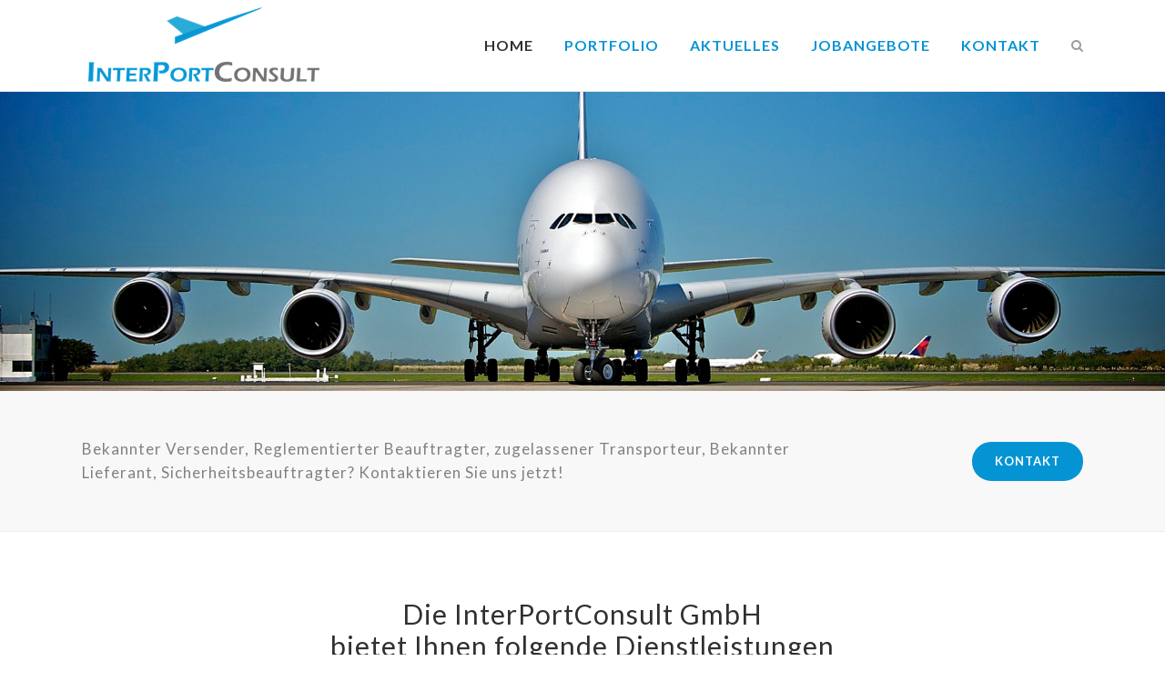

--- FILE ---
content_type: text/html; charset=UTF-8
request_url: http://www.interportconsult.de/
body_size: 14340
content:
	<!DOCTYPE html>
<html lang="de">
<head>
	<meta charset="UTF-8" />
	
	<title>InterPortConsult | Beratung und Schulung rund um Luftsicherheit.</title>

	
							<meta name="description" content="Die InterPortConsult GmbH ist ein Schulungs- und Beratungsunternehmen in den Bereichen Luftsicherheit, Luftfrachtsicherheit, Kommunikation und Erwachsenenpädagogik.">
			
							<meta name="keywords" content="InterPortConsult, InterPort Consult, Magdeburg, Berlin, Frankfurt, Beratung, Luftsicherheitsschulungen, Bekannter Versender, Reglementierter Beauftragter, Luftsicherheitskontrollkräfte, Flughafen, Bekannter Lieferant, Reglementierter Lieferant, AEO, Zugelassener Wirtschaftsbeteiligter, Luftsicherheitsbeauftragte, Sachkundeprüfung § 34a GewO, Schutz- und Sicherheitskraft, Waffensachkunde, Unternehmenszertifizierung, Schulungen, Luftfrachtsicherheit, 
">
						<meta name="viewport" content="width=device-width,initial-scale=1,user-scalable=no">
		
	<link rel="profile" href="http://gmpg.org/xfn/11" />
	<link rel="pingback" href="http://www.interportconsult.de/xmlrpc.php" />
	<link rel="shortcut icon" type="image/x-icon" href="http://ipc.mindpole.digital/wp-content/uploads/2014/08/Favicon-1.jpg">
	<link rel="apple-touch-icon" href="http://ipc.mindpole.digital/wp-content/uploads/2014/08/Favicon-1.jpg"/>
	<!--[if gte IE 9]>
		<style type="text/css">
			.gradient {
				 filter: none;
			}
		</style>
	<![endif]-->

	<link href='//fonts.googleapis.com/css?family=Raleway:100,200,300,400,600,700,800,400italic|Lato:100,200,300,400,600,700,800,400italic|Roboto:100,200,300,400,600,700,800,400italic&subset=latin,latin-ext' rel='stylesheet' type='text/css'>
<meta name='robots' content='max-image-preview:large' />
<link rel="alternate" type="application/rss+xml" title="InterPortConsult &raquo; Feed" href="http://www.interportconsult.de/feed/" />
<link rel="alternate" type="application/rss+xml" title="InterPortConsult &raquo; Kommentar-Feed" href="http://www.interportconsult.de/comments/feed/" />
<link rel="alternate" type="application/rss+xml" title="InterPortConsult &raquo; Home-Kommentar-Feed" href="http://www.interportconsult.de/home_neu/feed/" />
<script type="text/javascript">
window._wpemojiSettings = {"baseUrl":"https:\/\/s.w.org\/images\/core\/emoji\/14.0.0\/72x72\/","ext":".png","svgUrl":"https:\/\/s.w.org\/images\/core\/emoji\/14.0.0\/svg\/","svgExt":".svg","source":{"concatemoji":"http:\/\/www.interportconsult.de\/wp-includes\/js\/wp-emoji-release.min.js?ver=6.2.8"}};
/*! This file is auto-generated */
!function(e,a,t){var n,r,o,i=a.createElement("canvas"),p=i.getContext&&i.getContext("2d");function s(e,t){p.clearRect(0,0,i.width,i.height),p.fillText(e,0,0);e=i.toDataURL();return p.clearRect(0,0,i.width,i.height),p.fillText(t,0,0),e===i.toDataURL()}function c(e){var t=a.createElement("script");t.src=e,t.defer=t.type="text/javascript",a.getElementsByTagName("head")[0].appendChild(t)}for(o=Array("flag","emoji"),t.supports={everything:!0,everythingExceptFlag:!0},r=0;r<o.length;r++)t.supports[o[r]]=function(e){if(p&&p.fillText)switch(p.textBaseline="top",p.font="600 32px Arial",e){case"flag":return s("\ud83c\udff3\ufe0f\u200d\u26a7\ufe0f","\ud83c\udff3\ufe0f\u200b\u26a7\ufe0f")?!1:!s("\ud83c\uddfa\ud83c\uddf3","\ud83c\uddfa\u200b\ud83c\uddf3")&&!s("\ud83c\udff4\udb40\udc67\udb40\udc62\udb40\udc65\udb40\udc6e\udb40\udc67\udb40\udc7f","\ud83c\udff4\u200b\udb40\udc67\u200b\udb40\udc62\u200b\udb40\udc65\u200b\udb40\udc6e\u200b\udb40\udc67\u200b\udb40\udc7f");case"emoji":return!s("\ud83e\udef1\ud83c\udffb\u200d\ud83e\udef2\ud83c\udfff","\ud83e\udef1\ud83c\udffb\u200b\ud83e\udef2\ud83c\udfff")}return!1}(o[r]),t.supports.everything=t.supports.everything&&t.supports[o[r]],"flag"!==o[r]&&(t.supports.everythingExceptFlag=t.supports.everythingExceptFlag&&t.supports[o[r]]);t.supports.everythingExceptFlag=t.supports.everythingExceptFlag&&!t.supports.flag,t.DOMReady=!1,t.readyCallback=function(){t.DOMReady=!0},t.supports.everything||(n=function(){t.readyCallback()},a.addEventListener?(a.addEventListener("DOMContentLoaded",n,!1),e.addEventListener("load",n,!1)):(e.attachEvent("onload",n),a.attachEvent("onreadystatechange",function(){"complete"===a.readyState&&t.readyCallback()})),(e=t.source||{}).concatemoji?c(e.concatemoji):e.wpemoji&&e.twemoji&&(c(e.twemoji),c(e.wpemoji)))}(window,document,window._wpemojiSettings);
</script>
<style type="text/css">
img.wp-smiley,
img.emoji {
	display: inline !important;
	border: none !important;
	box-shadow: none !important;
	height: 1em !important;
	width: 1em !important;
	margin: 0 0.07em !important;
	vertical-align: -0.1em !important;
	background: none !important;
	padding: 0 !important;
}
</style>
	<link rel='stylesheet' id='wp-block-library-css' href='http://www.interportconsult.de/wp-includes/css/dist/block-library/style.min.css?ver=6.2.8' type='text/css' media='all' />
<link rel='stylesheet' id='classic-theme-styles-css' href='http://www.interportconsult.de/wp-includes/css/classic-themes.min.css?ver=6.2.8' type='text/css' media='all' />
<style id='global-styles-inline-css' type='text/css'>
body{--wp--preset--color--black: #000000;--wp--preset--color--cyan-bluish-gray: #abb8c3;--wp--preset--color--white: #ffffff;--wp--preset--color--pale-pink: #f78da7;--wp--preset--color--vivid-red: #cf2e2e;--wp--preset--color--luminous-vivid-orange: #ff6900;--wp--preset--color--luminous-vivid-amber: #fcb900;--wp--preset--color--light-green-cyan: #7bdcb5;--wp--preset--color--vivid-green-cyan: #00d084;--wp--preset--color--pale-cyan-blue: #8ed1fc;--wp--preset--color--vivid-cyan-blue: #0693e3;--wp--preset--color--vivid-purple: #9b51e0;--wp--preset--gradient--vivid-cyan-blue-to-vivid-purple: linear-gradient(135deg,rgba(6,147,227,1) 0%,rgb(155,81,224) 100%);--wp--preset--gradient--light-green-cyan-to-vivid-green-cyan: linear-gradient(135deg,rgb(122,220,180) 0%,rgb(0,208,130) 100%);--wp--preset--gradient--luminous-vivid-amber-to-luminous-vivid-orange: linear-gradient(135deg,rgba(252,185,0,1) 0%,rgba(255,105,0,1) 100%);--wp--preset--gradient--luminous-vivid-orange-to-vivid-red: linear-gradient(135deg,rgba(255,105,0,1) 0%,rgb(207,46,46) 100%);--wp--preset--gradient--very-light-gray-to-cyan-bluish-gray: linear-gradient(135deg,rgb(238,238,238) 0%,rgb(169,184,195) 100%);--wp--preset--gradient--cool-to-warm-spectrum: linear-gradient(135deg,rgb(74,234,220) 0%,rgb(151,120,209) 20%,rgb(207,42,186) 40%,rgb(238,44,130) 60%,rgb(251,105,98) 80%,rgb(254,248,76) 100%);--wp--preset--gradient--blush-light-purple: linear-gradient(135deg,rgb(255,206,236) 0%,rgb(152,150,240) 100%);--wp--preset--gradient--blush-bordeaux: linear-gradient(135deg,rgb(254,205,165) 0%,rgb(254,45,45) 50%,rgb(107,0,62) 100%);--wp--preset--gradient--luminous-dusk: linear-gradient(135deg,rgb(255,203,112) 0%,rgb(199,81,192) 50%,rgb(65,88,208) 100%);--wp--preset--gradient--pale-ocean: linear-gradient(135deg,rgb(255,245,203) 0%,rgb(182,227,212) 50%,rgb(51,167,181) 100%);--wp--preset--gradient--electric-grass: linear-gradient(135deg,rgb(202,248,128) 0%,rgb(113,206,126) 100%);--wp--preset--gradient--midnight: linear-gradient(135deg,rgb(2,3,129) 0%,rgb(40,116,252) 100%);--wp--preset--duotone--dark-grayscale: url('#wp-duotone-dark-grayscale');--wp--preset--duotone--grayscale: url('#wp-duotone-grayscale');--wp--preset--duotone--purple-yellow: url('#wp-duotone-purple-yellow');--wp--preset--duotone--blue-red: url('#wp-duotone-blue-red');--wp--preset--duotone--midnight: url('#wp-duotone-midnight');--wp--preset--duotone--magenta-yellow: url('#wp-duotone-magenta-yellow');--wp--preset--duotone--purple-green: url('#wp-duotone-purple-green');--wp--preset--duotone--blue-orange: url('#wp-duotone-blue-orange');--wp--preset--font-size--small: 13px;--wp--preset--font-size--medium: 20px;--wp--preset--font-size--large: 36px;--wp--preset--font-size--x-large: 42px;--wp--preset--spacing--20: 0.44rem;--wp--preset--spacing--30: 0.67rem;--wp--preset--spacing--40: 1rem;--wp--preset--spacing--50: 1.5rem;--wp--preset--spacing--60: 2.25rem;--wp--preset--spacing--70: 3.38rem;--wp--preset--spacing--80: 5.06rem;--wp--preset--shadow--natural: 6px 6px 9px rgba(0, 0, 0, 0.2);--wp--preset--shadow--deep: 12px 12px 50px rgba(0, 0, 0, 0.4);--wp--preset--shadow--sharp: 6px 6px 0px rgba(0, 0, 0, 0.2);--wp--preset--shadow--outlined: 6px 6px 0px -3px rgba(255, 255, 255, 1), 6px 6px rgba(0, 0, 0, 1);--wp--preset--shadow--crisp: 6px 6px 0px rgba(0, 0, 0, 1);}:where(.is-layout-flex){gap: 0.5em;}body .is-layout-flow > .alignleft{float: left;margin-inline-start: 0;margin-inline-end: 2em;}body .is-layout-flow > .alignright{float: right;margin-inline-start: 2em;margin-inline-end: 0;}body .is-layout-flow > .aligncenter{margin-left: auto !important;margin-right: auto !important;}body .is-layout-constrained > .alignleft{float: left;margin-inline-start: 0;margin-inline-end: 2em;}body .is-layout-constrained > .alignright{float: right;margin-inline-start: 2em;margin-inline-end: 0;}body .is-layout-constrained > .aligncenter{margin-left: auto !important;margin-right: auto !important;}body .is-layout-constrained > :where(:not(.alignleft):not(.alignright):not(.alignfull)){max-width: var(--wp--style--global--content-size);margin-left: auto !important;margin-right: auto !important;}body .is-layout-constrained > .alignwide{max-width: var(--wp--style--global--wide-size);}body .is-layout-flex{display: flex;}body .is-layout-flex{flex-wrap: wrap;align-items: center;}body .is-layout-flex > *{margin: 0;}:where(.wp-block-columns.is-layout-flex){gap: 2em;}.has-black-color{color: var(--wp--preset--color--black) !important;}.has-cyan-bluish-gray-color{color: var(--wp--preset--color--cyan-bluish-gray) !important;}.has-white-color{color: var(--wp--preset--color--white) !important;}.has-pale-pink-color{color: var(--wp--preset--color--pale-pink) !important;}.has-vivid-red-color{color: var(--wp--preset--color--vivid-red) !important;}.has-luminous-vivid-orange-color{color: var(--wp--preset--color--luminous-vivid-orange) !important;}.has-luminous-vivid-amber-color{color: var(--wp--preset--color--luminous-vivid-amber) !important;}.has-light-green-cyan-color{color: var(--wp--preset--color--light-green-cyan) !important;}.has-vivid-green-cyan-color{color: var(--wp--preset--color--vivid-green-cyan) !important;}.has-pale-cyan-blue-color{color: var(--wp--preset--color--pale-cyan-blue) !important;}.has-vivid-cyan-blue-color{color: var(--wp--preset--color--vivid-cyan-blue) !important;}.has-vivid-purple-color{color: var(--wp--preset--color--vivid-purple) !important;}.has-black-background-color{background-color: var(--wp--preset--color--black) !important;}.has-cyan-bluish-gray-background-color{background-color: var(--wp--preset--color--cyan-bluish-gray) !important;}.has-white-background-color{background-color: var(--wp--preset--color--white) !important;}.has-pale-pink-background-color{background-color: var(--wp--preset--color--pale-pink) !important;}.has-vivid-red-background-color{background-color: var(--wp--preset--color--vivid-red) !important;}.has-luminous-vivid-orange-background-color{background-color: var(--wp--preset--color--luminous-vivid-orange) !important;}.has-luminous-vivid-amber-background-color{background-color: var(--wp--preset--color--luminous-vivid-amber) !important;}.has-light-green-cyan-background-color{background-color: var(--wp--preset--color--light-green-cyan) !important;}.has-vivid-green-cyan-background-color{background-color: var(--wp--preset--color--vivid-green-cyan) !important;}.has-pale-cyan-blue-background-color{background-color: var(--wp--preset--color--pale-cyan-blue) !important;}.has-vivid-cyan-blue-background-color{background-color: var(--wp--preset--color--vivid-cyan-blue) !important;}.has-vivid-purple-background-color{background-color: var(--wp--preset--color--vivid-purple) !important;}.has-black-border-color{border-color: var(--wp--preset--color--black) !important;}.has-cyan-bluish-gray-border-color{border-color: var(--wp--preset--color--cyan-bluish-gray) !important;}.has-white-border-color{border-color: var(--wp--preset--color--white) !important;}.has-pale-pink-border-color{border-color: var(--wp--preset--color--pale-pink) !important;}.has-vivid-red-border-color{border-color: var(--wp--preset--color--vivid-red) !important;}.has-luminous-vivid-orange-border-color{border-color: var(--wp--preset--color--luminous-vivid-orange) !important;}.has-luminous-vivid-amber-border-color{border-color: var(--wp--preset--color--luminous-vivid-amber) !important;}.has-light-green-cyan-border-color{border-color: var(--wp--preset--color--light-green-cyan) !important;}.has-vivid-green-cyan-border-color{border-color: var(--wp--preset--color--vivid-green-cyan) !important;}.has-pale-cyan-blue-border-color{border-color: var(--wp--preset--color--pale-cyan-blue) !important;}.has-vivid-cyan-blue-border-color{border-color: var(--wp--preset--color--vivid-cyan-blue) !important;}.has-vivid-purple-border-color{border-color: var(--wp--preset--color--vivid-purple) !important;}.has-vivid-cyan-blue-to-vivid-purple-gradient-background{background: var(--wp--preset--gradient--vivid-cyan-blue-to-vivid-purple) !important;}.has-light-green-cyan-to-vivid-green-cyan-gradient-background{background: var(--wp--preset--gradient--light-green-cyan-to-vivid-green-cyan) !important;}.has-luminous-vivid-amber-to-luminous-vivid-orange-gradient-background{background: var(--wp--preset--gradient--luminous-vivid-amber-to-luminous-vivid-orange) !important;}.has-luminous-vivid-orange-to-vivid-red-gradient-background{background: var(--wp--preset--gradient--luminous-vivid-orange-to-vivid-red) !important;}.has-very-light-gray-to-cyan-bluish-gray-gradient-background{background: var(--wp--preset--gradient--very-light-gray-to-cyan-bluish-gray) !important;}.has-cool-to-warm-spectrum-gradient-background{background: var(--wp--preset--gradient--cool-to-warm-spectrum) !important;}.has-blush-light-purple-gradient-background{background: var(--wp--preset--gradient--blush-light-purple) !important;}.has-blush-bordeaux-gradient-background{background: var(--wp--preset--gradient--blush-bordeaux) !important;}.has-luminous-dusk-gradient-background{background: var(--wp--preset--gradient--luminous-dusk) !important;}.has-pale-ocean-gradient-background{background: var(--wp--preset--gradient--pale-ocean) !important;}.has-electric-grass-gradient-background{background: var(--wp--preset--gradient--electric-grass) !important;}.has-midnight-gradient-background{background: var(--wp--preset--gradient--midnight) !important;}.has-small-font-size{font-size: var(--wp--preset--font-size--small) !important;}.has-medium-font-size{font-size: var(--wp--preset--font-size--medium) !important;}.has-large-font-size{font-size: var(--wp--preset--font-size--large) !important;}.has-x-large-font-size{font-size: var(--wp--preset--font-size--x-large) !important;}
.wp-block-navigation a:where(:not(.wp-element-button)){color: inherit;}
:where(.wp-block-columns.is-layout-flex){gap: 2em;}
.wp-block-pullquote{font-size: 1.5em;line-height: 1.6;}
</style>
<link rel='stylesheet' id='contact-form-7-css' href='http://www.interportconsult.de/wp-content/plugins/contact-form-7/includes/css/styles.css?ver=5.7.7' type='text/css' media='all' />
<link rel='stylesheet' id='default_style-css' href='http://www.interportconsult.de/wp-content/themes/bridge/style.css?ver=6.2.8' type='text/css' media='all' />
<link rel='stylesheet' id='qode-font-awesome-css' href='http://www.interportconsult.de/wp-content/themes/bridge/css/font-awesome/css/font-awesome.min.css?ver=6.2.8' type='text/css' media='all' />
<link rel='stylesheet' id='stylesheet-css' href='http://www.interportconsult.de/wp-content/themes/bridge/css/stylesheet.min.css?ver=6.2.8' type='text/css' media='all' />
<link rel='stylesheet' id='mac_stylesheet-css' href='http://www.interportconsult.de/wp-content/themes/bridge/css/mac_stylesheet.css?ver=6.2.8' type='text/css' media='all' />
<link rel='stylesheet' id='webkit-css' href='http://www.interportconsult.de/wp-content/themes/bridge/css/webkit_stylesheet.css?ver=6.2.8' type='text/css' media='all' />
<link rel='stylesheet' id='style_dynamic-css' href='http://www.interportconsult.de/wp-content/themes/bridge/css/style_dynamic.css?ver=1672396056' type='text/css' media='all' />
<link rel='stylesheet' id='responsive-css' href='http://www.interportconsult.de/wp-content/themes/bridge/css/responsive.min.css?ver=6.2.8' type='text/css' media='all' />
<link rel='stylesheet' id='style_dynamic_responsive-css' href='http://www.interportconsult.de/wp-content/themes/bridge/css/style_dynamic_responsive.css?ver=1672396056' type='text/css' media='all' />
<link rel='stylesheet' id='js_composer_front-css' href='http://www.interportconsult.de/wp-content/plugins/js_composer/assets/css/js_composer.css?ver=4.3.4' type='text/css' media='all' />
<link rel='stylesheet' id='custom_css-css' href='http://www.interportconsult.de/wp-content/themes/bridge/css/custom_css.css?ver=1672396056' type='text/css' media='all' />
<link rel='stylesheet' id='js_composer_custom_css-css' href='http://www.interportconsult.de/wp-content/uploads/js_composer/custom.css?ver=4.3.4' type='text/css' media='screen' />
<link rel="stylesheet" type="text/css" href="//www.interportconsult.de/wp-content/plugins/smart-slider-3/Public/SmartSlider3/Application/Frontend/Assets/dist/smartslider.min.css?ver=84052299" media="all">
<style data-related="n2-ss-2">div#n2-ss-2 .n2-ss-slider-1{display:grid;position:relative;}div#n2-ss-2 .n2-ss-slider-2{display:grid;position:relative;overflow:hidden;padding:0px 0px 0px 0px;border:0px solid RGBA(62,62,62,1);border-radius:0px;background-clip:padding-box;background-repeat:repeat;background-position:50% 50%;background-size:cover;background-attachment:scroll;z-index:1;}div#n2-ss-2:not(.n2-ss-loaded) .n2-ss-slider-2{background-image:none !important;}div#n2-ss-2 .n2-ss-slider-3{display:grid;grid-template-areas:'cover';position:relative;overflow:hidden;z-index:10;}div#n2-ss-2 .n2-ss-slider-3 > *{grid-area:cover;}div#n2-ss-2 .n2-ss-slide-backgrounds,div#n2-ss-2 .n2-ss-slider-3 > .n2-ss-divider{position:relative;}div#n2-ss-2 .n2-ss-slide-backgrounds{z-index:10;}div#n2-ss-2 .n2-ss-slide-backgrounds > *{overflow:hidden;}div#n2-ss-2 .n2-ss-slide-background{transform:translateX(-100000px);}div#n2-ss-2 .n2-ss-slider-4{place-self:center;position:relative;width:100%;height:100%;z-index:20;display:grid;grid-template-areas:'slide';}div#n2-ss-2 .n2-ss-slider-4 > *{grid-area:slide;}div#n2-ss-2.n2-ss-full-page--constrain-ratio .n2-ss-slider-4{height:auto;}div#n2-ss-2 .n2-ss-slide{display:grid;place-items:center;grid-auto-columns:100%;position:relative;z-index:20;-webkit-backface-visibility:hidden;transform:translateX(-100000px);}div#n2-ss-2 .n2-ss-slide{perspective:1500px;}div#n2-ss-2 .n2-ss-slide-active{z-index:21;}.n2-ss-background-animation{position:absolute;top:0;left:0;width:100%;height:100%;z-index:3;}div#n2-ss-2 .n2-ss-slide-limiter{max-width:1900px;}div#n2-ss-2 .n-uc-ropv3QJ4kdDz{padding:10px 10px 10px 10px}@media (min-width: 1200px){div#n2-ss-2 [data-hide-desktopportrait="1"]{display: none !important;}}@media (orientation: landscape) and (max-width: 1199px) and (min-width: 901px),(orientation: portrait) and (max-width: 1199px) and (min-width: 701px){div#n2-ss-2 [data-hide-tabletportrait="1"]{display: none !important;}}@media (orientation: landscape) and (max-width: 900px),(orientation: portrait) and (max-width: 700px){div#n2-ss-2 [data-hide-mobileportrait="1"]{display: none !important;}}</style>
<script type='text/javascript' src='http://www.interportconsult.de/wp-includes/js/jquery/jquery.min.js?ver=3.6.4' id='jquery-core-js'></script>
<script type='text/javascript' src='http://www.interportconsult.de/wp-includes/js/jquery/jquery-migrate.min.js?ver=3.4.0' id='jquery-migrate-js'></script>
<link rel="https://api.w.org/" href="http://www.interportconsult.de/wp-json/" /><link rel="alternate" type="application/json" href="http://www.interportconsult.de/wp-json/wp/v2/pages/16977" /><link rel="EditURI" type="application/rsd+xml" title="RSD" href="http://www.interportconsult.de/xmlrpc.php?rsd" />
<link rel="wlwmanifest" type="application/wlwmanifest+xml" href="http://www.interportconsult.de/wp-includes/wlwmanifest.xml" />
<meta name="generator" content="WordPress 6.2.8" />
<link rel="canonical" href="http://www.interportconsult.de/" />
<link rel='shortlink' href='http://www.interportconsult.de/' />
<link rel="alternate" type="application/json+oembed" href="http://www.interportconsult.de/wp-json/oembed/1.0/embed?url=http%3A%2F%2Fwww.interportconsult.de%2F" />
<link rel="alternate" type="text/xml+oembed" href="http://www.interportconsult.de/wp-json/oembed/1.0/embed?url=http%3A%2F%2Fwww.interportconsult.de%2F&#038;format=xml" />

<script type='text/javascript' src='http://www.interportconsult.de/wp-content/plugins/wp-spamshield/js/jscripts.php'></script> 
<meta name="generator" content="Powered by Visual Composer - drag and drop page builder for WordPress."/>
<!--[if IE 8]><link rel="stylesheet" type="text/css" href="http://www.interportconsult.de/wp-content/plugins/js_composer/assets/css/vc-ie8.css" media="screen"><![endif]--><style type="text/css" data-type="vc_shortcodes-custom-css">.vc_custom_1428690886840{background-color: rgba(255,255,255,0.01) !important;*background-color: rgb(255,255,255) !important;}</style>	
<script>(function(){this._N2=this._N2||{_r:[],_d:[],r:function(){this._r.push(arguments)},d:function(){this._d.push(arguments)}}}).call(window);!function(a){a.indexOf("Safari")>0&&-1===a.indexOf("Chrome")&&document.documentElement.style.setProperty("--ss-safari-fix-225962","1px")}(navigator.userAgent);</script><script src="//www.interportconsult.de/wp-content/plugins/smart-slider-3/Public/SmartSlider3/Application/Frontend/Assets/dist/n2.min.js?ver=84052299" defer async></script>
<script src="//www.interportconsult.de/wp-content/plugins/smart-slider-3/Public/SmartSlider3/Application/Frontend/Assets/dist/smartslider-frontend.min.js?ver=84052299" defer async></script>
<script src="//www.interportconsult.de/wp-content/plugins/smart-slider-3/Public/SmartSlider3/Slider/SliderType/Simple/Assets/dist/ss-simple.min.js?ver=84052299" defer async></script>
<script>_N2.r('documentReady',function(){_N2.r(["documentReady","smartslider-frontend","ss-simple"],function(){new _N2.SmartSliderSimple('n2-ss-2',{"admin":false,"background.video.mobile":1,"loadingTime":2000,"alias":{"id":0,"smoothScroll":0,"slideSwitch":0,"scroll":1},"align":"normal","isDelayed":0,"responsive":{"mediaQueries":{"all":false,"desktopportrait":["(min-width: 1200px)"],"tabletportrait":["(orientation: landscape) and (max-width: 1199px) and (min-width: 901px)","(orientation: portrait) and (max-width: 1199px) and (min-width: 701px)"],"mobileportrait":["(orientation: landscape) and (max-width: 900px)","(orientation: portrait) and (max-width: 700px)"]},"base":{"slideOuterWidth":1900,"slideOuterHeight":600,"sliderWidth":1900,"sliderHeight":600,"slideWidth":1900,"slideHeight":600},"hideOn":{"desktopLandscape":false,"desktopPortrait":false,"tabletLandscape":false,"tabletPortrait":false,"mobileLandscape":false,"mobilePortrait":false},"onResizeEnabled":true,"type":"fullwidth","sliderHeightBasedOn":"real","focusUser":1,"focusEdge":"auto","breakpoints":[{"device":"tabletPortrait","type":"max-screen-width","portraitWidth":1199,"landscapeWidth":1199},{"device":"mobilePortrait","type":"max-screen-width","portraitWidth":700,"landscapeWidth":900}],"enabledDevices":{"desktopLandscape":0,"desktopPortrait":1,"tabletLandscape":0,"tabletPortrait":1,"mobileLandscape":0,"mobilePortrait":1},"sizes":{"desktopPortrait":{"width":1900,"height":600,"max":3000,"min":1200},"tabletPortrait":{"width":701,"height":221,"customHeight":false,"max":1199,"min":701},"mobilePortrait":{"width":320,"height":101,"customHeight":false,"max":900,"min":320}},"overflowHiddenPage":0,"focus":{"offsetTop":"#wpadminbar","offsetBottom":""}},"controls":{"mousewheel":0,"touch":0,"keyboard":1,"blockCarouselInteraction":1},"playWhenVisible":1,"playWhenVisibleAt":0.5,"lazyLoad":0,"lazyLoadNeighbor":0,"blockrightclick":0,"maintainSession":0,"autoplay":{"enabled":0,"start":1,"duration":8000,"autoplayLoop":1,"allowReStart":0,"pause":{"click":1,"mouse":"0","mediaStarted":1},"resume":{"click":0,"mouse":"0","mediaEnded":1,"slidechanged":0},"interval":1,"intervalModifier":"loop","intervalSlide":"current"},"perspective":1500,"layerMode":{"playOnce":0,"playFirstLayer":1,"mode":"skippable","inAnimation":"mainInEnd"},"bgAnimations":0,"mainanimation":{"type":"horizontal","duration":800,"delay":0,"ease":"easeOutQuad","shiftedBackgroundAnimation":0},"carousel":1,"initCallbacks":function(){}})})});</script></head>

<body class="home page-template page-template-full_width page-template-full_width-php page page-id-16977 ajax_fade page_not_loaded  qode-title-hidden qode-theme-ver-6.6 wpb-js-composer js-comp-ver-4.3.4 vc_responsive">

				<div class="ajax_loader"><div class="ajax_loader_1"><div class="pulse"></div></div></div>
					<div class="wrapper">
	<div class="wrapper_inner">
	<!-- Google Analytics start -->
			<script>
			var _gaq = _gaq || [];
			_gaq.push(['_setAccount', 'UA-37639654-15']);
			_gaq.push(['_trackPageview']);

			(function() {
				var ga = document.createElement('script'); ga.type = 'text/javascript'; ga.async = true;
				ga.src = ('https:' == document.location.protocol ? 'https://ssl' : 'http://www') + '.google-analytics.com/ga.js';
				var s = document.getElementsByTagName('script')[0]; s.parentNode.insertBefore(ga, s);
			})();
		</script>
		<!-- Google Analytics end -->

	
<header class=" scroll_header_top_area  fixed scrolled_not_transparent with_border page_header">
    <div class="header_inner clearfix">

		<form role="search" id="searchform" action="http://www.interportconsult.de/" class="qode_search_form" method="get">
		            <div class="container">
            <div class="container_inner clearfix">
        
		<i class="fa fa-search"></i>
		<input type="text" placeholder="Search" name="s" class="qode_search_field" autocomplete="off" />
		<input type="submit" value="Search" />

		<div class="qode_search_close">
            <a href="#">
                <i class="fa fa-times"></i>
            </a>
        </div>
		                </div>
            </div>
        	</form>

		<div class="header_top_bottom_holder">
		<div class="header_bottom clearfix" style='' >
		    				<div class="container">
					<div class="container_inner clearfix">
			                					<div class="header_inner_left">
                        													<div class="mobile_menu_button"><span><i class="fa fa-bars"></i></span></div>
												<div class="logo_wrapper">
                            							<div class="q_logo">
								<a href="http://www.interportconsult.de/">
									<img class="normal" src="http://www.interportconsult.de/wp-content/uploads/2014/08/InterPortConsult-267x90.png" alt="Logo"/>
									<img class="light" src="http://www.interportconsult.de/wp-content/uploads/2014/08/InterPortConsult-267x90.png" alt="Logo"/>
									<img class="dark" src="http://www.interportconsult.de/wp-content/uploads/2014/08/InterPortConsult-267x90.png" alt="Logo"/>
									<img class="sticky" src="http://www.interportconsult.de/wp-content/uploads/2014/08/InterPortConsult-267x90.png" alt="Logo"/>
									<img class="mobile" src="http://www.interportconsult.de/wp-content/uploads/2014/08/InterPortConsult-267x90.png" alt="Logo"/>
																	</a>
							</div>
                            						</div>
                                                					</div>
                    					                                                							<div class="header_inner_right">
                                <div class="side_menu_button_wrapper right">
																		                                    <div class="side_menu_button">
                                                                                    <a class="search_button" href="javascript:void(0)">
                                                <i class="fa fa-search"></i>
                                            </a>
                                                                                                                                                            </div>
                                </div>
							</div>
												<nav class="main_menu drop_down right">
						<ul id="menu-top_menu" class=""><li id="nav-menu-item-16998" class="menu-item menu-item-type-post_type menu-item-object-page menu-item-home current-menu-item page_item page-item-16977 current_page_item  narrow"><a href="http://www.interportconsult.de/" class=" current "><i class="menu_icon fa blank"></i><span>Home</span><span class="plus"></span></a></li>
<li id="nav-menu-item-16633" class="menu-item menu-item-type-post_type menu-item-object-page  narrow"><a href="http://www.interportconsult.de/portfolio/" class=""><i class="menu_icon fa blank"></i><span>Portfolio</span><span class="plus"></span></a></li>
<li id="nav-menu-item-16890" class="menu-item menu-item-type-post_type menu-item-object-page  narrow"><a href="http://www.interportconsult.de/aktuelles/" class=""><i class="menu_icon fa blank"></i><span>Aktuelles</span><span class="plus"></span></a></li>
<li id="nav-menu-item-16952" class="menu-item menu-item-type-post_type menu-item-object-page  narrow"><a href="http://www.interportconsult.de/jobangebote/" class=""><i class="menu_icon fa blank"></i><span>Jobangebote</span><span class="plus"></span></a></li>
<li id="nav-menu-item-16632" class="menu-item menu-item-type-post_type menu-item-object-page menu-item-has-children  has_sub narrow"><a href="http://www.interportconsult.de/kontakt/" class=""><i class="menu_icon fa blank"></i><span>Kontakt</span><span class="plus"></span></a>
<div class="second"><div class="inner"><ul>
	<li id="nav-menu-item-16867" class="menu-item menu-item-type-post_type menu-item-object-page "><a href="http://www.interportconsult.de/impressum/" class=""><i class="menu_icon fa blank"></i><span>Impressum</span><span class="plus"></span></a></li>
</ul></div></div>
</li>
</ul>						</nav>
						                        										<nav class="mobile_menu">
                        <ul id="menu-top_menu-1" class=""><li id="mobile-menu-item-16998" class="menu-item menu-item-type-post_type menu-item-object-page menu-item-home current-menu-item page_item page-item-16977 current_page_item "><a href="http://www.interportconsult.de/" class=" current "><span>Home</span></a><span class="mobile_arrow"><i class="fa fa-angle-right"></i><i class="fa fa-angle-down"></i></span></li>
<li id="mobile-menu-item-16633" class="menu-item menu-item-type-post_type menu-item-object-page "><a href="http://www.interportconsult.de/portfolio/" class=""><span>Portfolio</span></a><span class="mobile_arrow"><i class="fa fa-angle-right"></i><i class="fa fa-angle-down"></i></span></li>
<li id="mobile-menu-item-16890" class="menu-item menu-item-type-post_type menu-item-object-page "><a href="http://www.interportconsult.de/aktuelles/" class=""><span>Aktuelles</span></a><span class="mobile_arrow"><i class="fa fa-angle-right"></i><i class="fa fa-angle-down"></i></span></li>
<li id="mobile-menu-item-16952" class="menu-item menu-item-type-post_type menu-item-object-page "><a href="http://www.interportconsult.de/jobangebote/" class=""><span>Jobangebote</span></a><span class="mobile_arrow"><i class="fa fa-angle-right"></i><i class="fa fa-angle-down"></i></span></li>
<li id="mobile-menu-item-16632" class="menu-item menu-item-type-post_type menu-item-object-page menu-item-has-children  has_sub"><a href="http://www.interportconsult.de/kontakt/" class=""><span>Kontakt</span></a><span class="mobile_arrow"><i class="fa fa-angle-right"></i><i class="fa fa-angle-down"></i></span>
<ul class="sub_menu">
	<li id="mobile-menu-item-16867" class="menu-item menu-item-type-post_type menu-item-object-page "><a href="http://www.interportconsult.de/impressum/" class=""><span>Impressum</span></a><span class="mobile_arrow"><i class="fa fa-angle-right"></i><i class="fa fa-angle-down"></i></span></li>
</ul>
</li>
</ul>					</nav>
								</div>
				</div>
				</div>
	</div>
	</div>

</header>

    		<a id='back_to_top' href='#'>
			<span class="fa-stack">
				<i class="fa fa-arrow-up" style=""></i>
			</span>
		</a>
	    
    
    
<div class="content  has_slider">
							<div class="meta">

					
		<div class="seo_title">InterPortConsult | Beratung und Schulung rund um Luftsicherheit.</div>

					<div class="seo_description">Die InterPortConsult GmbH ist ein Schulungs- und Beratungsunternehmen in den Bereichen Luftsicherheit, Luftfrachtsicherheit, Kommunikation und Erwachsenenpädagogik.</div>
							<div class="seo_keywords">InterPortConsult, InterPort Consult, Magdeburg, Berlin, Frankfurt, Beratung, Luftsicherheitsschulungen, Bekannter Versender, Reglementierter Beauftragter, Luftsicherheitskontrollkräfte, Flughafen, Bekannter Lieferant, Reglementierter Lieferant, AEO, Zugelassener Wirtschaftsbeteiligter, Luftsicherheitsbeauftragte, Sachkundeprüfung § 34a GewO, Schutz- und Sicherheitskraft, Waffensachkunde, Unternehmenszertifizierung, Schulungen, Luftfrachtsicherheit, 
</div>
		
					<span id="qode_page_id">16977</span>
					<div class="body_classes">home,page-template,page-template-full_width,page-template-full_width-php,page,page-id-16977,ajax_fade,page_not_loaded,,qode-title-hidden,qode-theme-ver-6.6,wpb-js-composer js-comp-ver-4.3.4,vc_responsive</div>
				</div>
						<div class="content_inner  ">
							<style type="text/css" data-type="vc_shortcodes-custom-css-16977">.vc_custom_1428690886840{background-color: rgba(255,255,255,0.01) !important;*background-color: rgb(255,255,255) !important;}</style>													<div class="q_slider"><div class="q_slider_inner">
			[layerslider id="1"]			</div></div>
			<div class="full_width">
	<div class="full_width_inner">
										<div><div class="n2_clear"><ss3-force-full-width data-overflow-x="body" data-horizontal-selector="body"><div class="n2-section-smartslider fitvidsignore  n2_clear" data-ssid="2"><div id="n2-ss-2-align" class="n2-ss-align"><div class="n2-padding"><div id="n2-ss-2" data-creator="Smart Slider 3" data-responsive="fullwidth" class="n2-ss-slider n2-ow n2-has-hover n2notransition  ">
        <div class="n2-ss-slider-1 n2_ss__touch_element n2-ow">
            <div class="n2-ss-slider-2 n2-ow">
                                                <div class="n2-ss-slider-3 n2-ow">

                    <div class="n2-ss-slide-backgrounds n2-ow-all"><div class="n2-ss-slide-background" data-public-id="1" data-mode="fill"><div class="n2-ss-slide-background-image" data-blur="0" data-opacity="100" data-x="50" data-y="50" data-alt="" data-title=""><picture class="skip-lazy" data-skip-lazy="1"><img src="//www.interportconsult.de/wp-content/uploads/2014/06/A380-1900x600.jpg" alt="" title="" loading="lazy" class="skip-lazy" data-skip-lazy="1"></picture></div><div data-color="RGBA(255,255,255,0.5)" style="background-color: RGBA(255,255,255,0.5);" class="n2-ss-slide-background-color"></div></div></div>                    <div class="n2-ss-slider-4 n2-ow">
                        <svg xmlns="http://www.w3.org/2000/svg" viewBox="0 0 1900 600" data-related-device="desktopPortrait" class="n2-ow n2-ss-preserve-size n2-ss-preserve-size--slider n2-ss-slide-limiter"></svg><div data-first="1" data-slide-duration="0" data-id="3" data-slide-public-id="1" data-title="A380 1900x600" class="n2-ss-slide n2-ow  n2-ss-slide-3"><div role="note" class="n2-ss-slide--focus" tabindex="-1">A380 1900x600</div><div class="n2-ss-layers-container n2-ss-slide-limiter n2-ow"><div class="n2-ss-layer n2-ow n-uc-ropv3QJ4kdDz" data-sstype="slide" data-pm="default"></div></div></div>                    </div>

                                    </div>
            </div>
        </div>
        </div><ss3-loader></ss3-loader></div></div><div class="n2_clear"></div></div></ss3-force-full-width></div></div>
<div    class="vc_row wpb_row section vc_row-fluid" style='background-color:#ffffff; border-bottom: 1px solid #eeeeee; text-align:left;'><div class=" full_section_inner clearfix">
	<div class="vc_col-sm-12 wpb_column vc_column_container">
		<div class="wpb_wrapper">
			<div class="call_to_action normal" style="background-color: #f8f8f8;"><div class="container_inner"><div class="two_columns_75_25 clearfix"><div class="text_wrapper column1"><div class="call_to_action_text" style="font-size:17px;"><span style="color: #818181;">Bekannter Versender, Reglementierter Beauftragter, zugelassener Transporteur, Bekannter Lieferant, Sicherheitsbeauftragter? Kontaktieren Sie uns jetzt!</span></div></div><div class="button_wrapper column2"><a href="http://www.interportconsult.de/kontakt/" class="qbutton white medium" target="" style="color: #ffffff;border-color: #0494d3;background-color: #0494d3;"data-hover-background-color=#303030 data-hover-border-color=#303030 >KONTAKT</a></div></div></div></div>
		</div> 
	</div> 
</div></div><div  data-q_id="#portfolio"  data-q_title="Portfolio List"  data-q_icon="fa-list" class="vc_row wpb_row section vc_row-fluid grid_section" style='background-color:#ffffff; border-bottom: 1px solid #ffffff; padding-top:73px; padding-bottom:0px; text-align:left;'><div class=" section_inner clearfix"><div class='section_inner_margin clearfix'>
	<div class="vc_col-sm-12 wpb_column vc_column_container">
		<div class="wpb_wrapper">
			
	<div class="wpb_text_column wpb_content_element ">
		<div class="wpb_wrapper">
			<h2 style="text-align: center;">Die InterPortConsult GmbH</h2>
<h2 style="text-align: center;">bietet Ihnen folgende Dienstleistungen</h2>

		</div> 
	</div> <div class="separator  small center  " style="margin-top: 20px;margin-bottom: 20px;background-color: #818181;"></div>
<div class="separator  transparent center  " style="margin-top: 45px;margin-bottom: 18px;"></div>

		</div> 
	</div> 
</div></div></div><div    class="vc_row wpb_row section vc_row-fluid grid_section" style=' text-align:left;'><div class=" section_inner clearfix"><div class='section_inner_margin clearfix'>
	<div class="vc_col-sm-3 wpb_column vc_column_container">
		<div class="wpb_wrapper">
			
	<div class="wpb_single_image wpb_content_element vc_align_center">
		<div>
		<div class="wpb_wrapper">
			
			<a href="http://#" target="_self"><div class="vc_single_image-wrapper   vc_box_border_grey"><img class="vc_single_image-img " src="http://www.interportconsult.de/wp-content/uploads/2014/04/luftsicherheitsschulungen-104x104.png" width="104" height="104" alt="luftsicherheitsschulungen" /></div></a>
		</div> 
		</div>
	</div> <div class="separator  transparent center  " style="margin-top: 15px;margin-bottom: 0px;"></div>

	<div class="wpb_text_column wpb_content_element ">
		<div class="wpb_wrapper">
			<h3 style="text-align: center;">ARBEITEN AM FLUGHAFEN &amp; IN DER LUFTSICHERHEIT</h3>

		</div> 
	</div> <div class="separator  transparent center  " style="margin-top: 15px;margin-bottom: 0px;"></div>

	<div class="q_accordion_holder clearfix wpb_content_element accordion boxed  not-column-inherit" data-active-tab="false" data-collapsible="yes" data-border-radius="">
			
				<h5 class="clearfix title-holder" style="color: #ffffff; background-color: #46b0de;"><span class="accordion_mark left_mark"><span class="accordion_mark_icon"></span></span><span class="tab-title">Details</span><span class="accordion_mark right_mark"><span class="accordion_mark_icon"></span></span></h5>
				<div class="accordion_content no_icon">
			<div class="accordion_content_inner">
				
	<div class="wpb_text_column wpb_content_element ">
		<div class="wpb_wrapper">
			<p><strong>1. Als Luftsicherheitskontrollpersonal</strong></p>
<p>(11.2.3.1. – 11.2.3.5.)</p>
<p><strong>2. Als Sicherheitspersonal</strong> (11.2.3.6. – 11.2.3.8.)</p>
<p><strong>3. Als Sicherheitsbeauftragte/ Aufsichtspersonal</strong> (11.2.4./11.2.5.)</p>
<p><strong>4. Weitere Luftsicherheitsschulungen</strong> (11.2.3.9./11.2.3.10.) auch als Online-Schulungen (siehe unten)</p>
<p><strong>5. Servicemitarbeiter/innen Bodendienste/Abfertigung</strong></p>
<p><strong>6. Servicekaufmann/frau im Luftverkehr (IHK)</strong></p>

		</div> 
	</div> 
			</div>
				</div>

	</div> <div class="separator  transparent center  " style="margin-top: 30px;margin-bottom: 0px;"></div>

		</div> 
	</div> 

	<div class="vc_col-sm-3 wpb_column vc_column_container">
		<div class="wpb_wrapper">
			
	<div class="wpb_single_image wpb_content_element vc_align_center">
		<div>
		<div class="wpb_wrapper">
			
			<a href="http://#" target="_self"><div class="vc_single_image-wrapper   vc_box_border_grey"><img class="vc_single_image-img " src="http://www.interportconsult.de/wp-content/uploads/2014/04/seminare-und-schulungen-104x104.png" width="104" height="104" alt="seminare und trainings" /></div></a>
		</div> 
		</div>
	</div> <div class="separator  transparent center  " style="margin-top: 15px;margin-bottom: 0px;"></div>

	<div class="wpb_text_column wpb_content_element ">
		<div class="wpb_wrapper">
			<h3 style="text-align: center;">SICHERHEITS-<br />
SCHULUNGEN</h3>

		</div> 
	</div> <div class="separator  transparent center  " style="margin-top: 15px;margin-bottom: 0px;"></div>

	<div class="q_accordion_holder clearfix wpb_content_element accordion boxed  not-column-inherit" data-active-tab="false" data-collapsible="yes" data-border-radius="">
			
				<h5 class="clearfix title-holder" style="color: #ffffff; background-color: #46b0de;"><span class="accordion_mark left_mark"><span class="accordion_mark_icon"></span></span><span class="tab-title">Details</span><span class="accordion_mark right_mark"><span class="accordion_mark_icon"></span></span></h5>
				<div class="accordion_content no_icon">
			<div class="accordion_content_inner">
				
	<div class="wpb_text_column wpb_content_element ">
		<div class="wpb_wrapper">
			<p><strong>1. Sachkundeprüfung </strong>§34 a GewO</p>
<p><strong>2. Schutz- und Sicherheitskräfte </strong>(incl. § 34a )</p>
<p><strong>3. Revierfahrer mit Führerschein</strong></p>
<p><strong>4. Fachkraft/Servicekraft für Schutz und Sicherheit </strong>(IHK)</p>
<p><strong>5. Meister Schutz und Sicherheit </strong>(IHK)</p>
<p><strong>6. Waffensachkunde, -prüfung</strong></p>

		</div> 
	</div> 
			</div>
				</div>

	</div> <div class="separator  transparent center  " style="margin-top: 30px;margin-bottom: 0px;"></div>

		</div> 
	</div> 

	<div class="vc_col-sm-3 wpb_column vc_column_container">
		<div class="wpb_wrapper">
			
	<div class="wpb_single_image wpb_content_element vc_align_center">
		<div>
		<div class="wpb_wrapper">
			
			<a href="http://#" target="_self"><div class="vc_single_image-wrapper   vc_box_border_grey"><img class="vc_single_image-img " src="http://www.interportconsult.de/wp-content/uploads/2014/04/beratung-104x104.png" width="104" height="104" alt="beratung" /></div></a>
		</div> 
		</div>
	</div> <div class="separator  transparent center  " style="margin-top: 15px;margin-bottom: 0px;"></div>

	<div class="wpb_text_column wpb_content_element ">
		<div class="wpb_wrapper">
			<h3 style="text-align: center;">BERATUNG FÜR<br />
UNTERNEHMEN</h3>

		</div> 
	</div> <div class="separator  transparent center  " style="margin-top: 15px;margin-bottom: 0px;"></div>

	<div class="q_accordion_holder clearfix wpb_content_element accordion boxed  not-column-inherit" data-active-tab="false" data-collapsible="yes" data-border-radius="">
			
				<h5 class="clearfix title-holder" style="color: #ffffff; background-color: #46b0de;"><span class="accordion_mark left_mark"><span class="accordion_mark_icon"></span></span><span class="tab-title">Details</span><span class="accordion_mark right_mark"><span class="accordion_mark_icon"></span></span></h5>
				<div class="accordion_content no_icon">
			<div class="accordion_content_inner">
				
	<div class="wpb_text_column wpb_content_element ">
		<div class="wpb_wrapper">
			<p><strong>1. Bekannter Versender</strong></p>
<p><strong>2. Reglementierter Beauftragter</strong></p>
<p><strong>3. Bekannter Lieferant</strong></p>
<p><strong>4. Reglementierter Lieferant</strong></p>
<p><strong>5. zugelassener Transporteur</strong></p>

		</div> 
	</div> 
			</div>
				</div>

	</div> <div class="separator  transparent center  " style="margin-top: 30px;margin-bottom: 0px;"></div>

		</div> 
	</div> 

	<div class="vc_col-sm-3 wpb_column vc_column_container">
		<div class="wpb_wrapper">
			
	<div class="wpb_single_image wpb_content_element vc_align_center">
		<div>
		<div class="wpb_wrapper">
			
			<a href="http://#" target="_self"><div class="vc_single_image-wrapper   vc_box_border_grey"><img class="vc_single_image-img " src="http://www.interportconsult.de/wp-content/uploads/2014/04/beratung-104x104.png" width="104" height="104" alt="beratung" /></div></a>
		</div> 
		</div>
	</div> <div class="separator  transparent center  " style="margin-top: 15px;margin-bottom: 0px;"></div>

	<div class="wpb_text_column wpb_content_element ">
		<div class="wpb_wrapper">
			<h3 style="text-align: center;">AUSBILDER &amp;<br />
FÜHRUNGSKRÄFTEKURSE</h3>

		</div> 
	</div> <div class="separator  transparent center  " style="margin-top: 15px;margin-bottom: 0px;"></div>

	<div class="q_accordion_holder clearfix wpb_content_element accordion boxed  not-column-inherit" data-active-tab="false" data-collapsible="yes" data-border-radius="">
			
				<h5 class="clearfix title-holder" style="color: #ffffff; background-color: #46b0de;"><span class="accordion_mark left_mark"><span class="accordion_mark_icon"></span></span><span class="tab-title">Details</span><span class="accordion_mark right_mark"><span class="accordion_mark_icon"></span></span></h5>
				<div class="accordion_content no_icon">
			<div class="accordion_content_inner">
				
	<div class="wpb_text_column wpb_content_element ">
		<div class="wpb_wrapper">
			<p><strong>1. Ausbilderaus- und -fortbildung für Luftsicherheitsausbilder</strong></p>
<p><strong>2. Pädagogik-Kurs für Ausbilder</strong></p>
<p><strong>3. Vorbereitung auf die Ausbildereignungsprüfung </strong>(AEVO)</p>
<p><strong>4. Geprüfter Aus- und Weiterbildungspädagoge</strong></p>

		</div> 
	</div> 
			</div>
				</div>

	</div> 
		</div> 
	</div> 
</div></div></div><div    class="vc_row wpb_row section vc_row-fluid" style=' text-align:left;'><div class=" full_section_inner clearfix">
	<div class="vc_col-sm-12 wpb_column vc_column_container">
		<div class="wpb_wrapper">
			<div class="separator  transparent center  " style="margin-top: 50px;margin-bottom: 0px;"></div>

		</div> 
	</div> 
</div></div><div    class="vc_row wpb_row section vc_row-fluid vc_custom_1428690886840" style='background-color:#ffffff; border-bottom: 1px solid #eeeeee; text-align:left;'><div class=" full_section_inner clearfix">
	<div class="vc_col-sm-12 wpb_column vc_column_container">
		<div class="wpb_wrapper">
			<div class="call_to_action normal" style="background-color: #46b0de;"><div class="container_inner"><div class="two_columns_75_25 clearfix"><div class="text_wrapper column1"><div class="call_to_action_text" style="font-size:17px;"><span style="color: #ffffff;">Wenn Sie möchten können Sie unsere Schulungen auch ganz einfach am PC erledigen&#8230;</span></div></div><div class="button_wrapper column2"><a href="http://airport-training.de/moodle/" class="qbutton white medium" target="_blank" style="color: #ffffff;border-color: #303030;background-color: #303030;"data-hover-background-color=#595959 data-hover-border-color=#595959 >Zur Onlineschulung</a></div></div></div></div>
		</div> 
	</div> 
</div></div><div    class="vc_row wpb_row section vc_row-fluid grid_section" style='background-color:#f8f8f8; border-bottom: 1px solid #ffffff; padding-top:50px; padding-bottom:50px; text-align:left;'><div class=" section_inner clearfix"><div class='section_inner_margin clearfix'>
	<div class="vc_col-sm-4 wpb_column vc_column_container">
		<div class="wpb_wrapper">
			
	<div class="wpb_text_column wpb_content_element ">
		<div class="wpb_wrapper">
			<h2 style="text-align: left;">How we do it?</h2>

		</div> 
	</div> <div class="separator  transparent center  " style="height: 0px;"></div>
<div class="q_icon_list"><i class="fa fa-check-square-o pull-left transparent " style="color:#0494d3;"></i><p style="color:#626262;font-size: 14px;">Neugierig und wissbegierig entwickeln wir uns immer weiter - damit Sie vorankommen.</p></div><div class="q_icon_list"><i class="fa fa-check-square-o pull-left transparent " style="color:#0494d3;"></i><p style="color:#626262;font-size: 14px;">Umfassend und vernetzt graben wir bis zum Grund und bauen Stein auf Stein – vom Fundament beginnend. </p></div><div class="q_icon_list"><i class="fa fa-check-square-o pull-left transparent " style="color:#0494d3;"></i><p style="color:#626262;font-size: 14px;">Praxisnah und sacherfahren – können wir auch das was wir lehren und bilden.</p></div>
		</div> 
	</div> 

	<div class="vc_col-sm-4 wpb_column vc_column_container">
		<div class="wpb_wrapper">
			
	<div class="wpb_text_column wpb_content_element ">
		<div class="wpb_wrapper">
			<h2 style="text-align: left;">Why we do it?</h2>

		</div> 
	</div> <div class="separator  transparent center  " style="height: 0px;"></div>

	<div class="wpb_text_column wpb_content_element ">
		<div class="wpb_wrapper">
			<p>Die richtigen Zertifizierungen können besonders in der Luftfrachtbranche erhebliche Vorteile und Einspaarpotentiale für das zertifizierte Unternehmen zur Folge haben. InterPortConsult hat es sich zur Aufgabe gemacht Unternehmen aktiv durch Beratungs- und Schulungsdienstleistungen zu unterstützen. Die Spezialgebiete sind: Bekannter Versender,  Reglementierter Beauftragter, Bekannter Lieferant und Sicherheitsbeauftragtrer.</p>

		</div> 
	</div> <div class="separator  transparent center  " style="height: 20px;"></div>

		</div> 
	</div> 

	<div class="vc_col-sm-4 wpb_column vc_column_container">
		<div class="wpb_wrapper">
			
	<div class="wpb_text_column wpb_content_element ">
		<div class="wpb_wrapper">
			<h2>Unsere Stärken</h2>

		</div> 
	</div> <div class="separator  transparent center  " style="height: 0px;"></div>
<div class='q_progress_bar'><h6 class='progress_title_holder clearfix' style=''><span class='progress_title'><span>Bestandsquote unsere Prüfungsteilnehmer</span></span><span class='progress_number' style='font-weight: 300;'><span>0</span>%</span></h6><div class='progress_content_outer' style=''><div data-percentage='76' class='progress_content' style=''></div></div></div><div class='q_progress_bar'><h6 class='progress_title_holder clearfix' style=''><span class='progress_title'><span>Unternehmenszertifizierung </span></span><span class='progress_number' style='font-weight: 300;'><span>0</span>%</span></h6><div class='progress_content_outer' style=''><div data-percentage='100' class='progress_content' style='background-color: #46b0de;'></div></div></div><div class='q_progress_bar'><h5 class='progress_title_holder clearfix' style=''><span class='progress_title'><span>Betreuung, Beratung, Begleitung</span></span><span class='progress_number' style='font-weight: 300;'><span>0</span>%</span></h5><div class='progress_content_outer' style=''><div data-percentage='90' class='progress_content' style='background-color: #7cbfdc;'></div></div></div>
		</div> 
	</div> 
</div></div></div><div    class="vc_row wpb_row section vc_row-fluid grid_section" style='background-color:#ffffff; border-bottom: 1px solid #ffffff; padding-top:97px; padding-bottom:34px; text-align:left;'><div class=" section_inner clearfix"><div class='section_inner_margin clearfix'>
	<div class="vc_col-sm-8 wpb_column vc_column_container">
		<div class="wpb_wrapper">
			
	<div class="wpb_tabstabs_holder clearfix" data-interval="0">
		<div class="q_tabs vertical left">
			<ul class="tabs-nav"><li><a href="#tab-1403280853-1-16">Über</a></li><li><a href="#tab-1403280853-2-83">Leistungen</a></li><li><a href="#tab-1403281038483-2-1">Standorte</a></li></ul>
<div class='tabs-container'>
			
			<div id="tab-1403280853-1-16" class="tab-content">
				
	<div class="wpb_text_column wpb_content_element ">
		<div class="wpb_wrapper">
			<h2>InterPortConsult GmbH</h2>

		</div> 
	</div> <div class="separator  transparent center  " style="height: 0px;"></div>

	<div class="wpb_text_column wpb_content_element ">
		<div class="wpb_wrapper">
			<p>ist ein Schulungs- und Beratungsunternehmen in den Bereichen Luftsicherheit, Luftfrachtsicherheit, Kommunikation/Englisch und Erwachsenenpädagogik für Ausbilder, dass für Unternehmen dieser Branchen Mitarbeiter ausbildet, schult, vermittelt und ihnen bei der Erstellung von Luftsicherheitsplänen, Schulungsprogrammen und -vorhaben unterstützt und berät.</p>

		</div> 
	</div> <div class='q_pie_graf_holder'><div class='q_pie_graf'><canvas id='pie7586' height='120' width='120'></canvas></div><div class='q_pie_graf_legend'><ul><li><div class='color_holder' style='background-color: #0494D3;'></div><p style='color: ;'>Luftsicherheit</p></li><li><div class='color_holder' style='background-color: #46B0DE;'></div><p style='color: ;'>Schulungen</p></li><li><div class='color_holder' style='background-color: #7CBFDC;'></div><p style='color: ;'>Beratung</p></li></ul></div></div><script>var pie7586 = [{value: 44,color:'#0494D3'},{value: 28,color:'#46B0DE'},{value: 28,color:'#7CBFDC'}];
		var $j = jQuery.noConflict();
		$j(document).ready(function() {
			if($j('.touch .no_delay').length){
				new Chart(document.getElementById('pie7586').getContext('2d')).Pie(pie7586,{segmentStrokeColor : 'transparent',});
			}else{
				$j('#pie7586').appear(function() {
					new Chart(document.getElementById('pie7586').getContext('2d')).Pie(pie7586,{segmentStrokeColor : 'transparent',});
				},{accX: 0, accY: -200});
			}
		});
	</script>
	<div class="wpb_text_column wpb_content_element ">
		<div class="wpb_wrapper">
			<p>Wir sind seit 02.Januar 2004 seit 20 Jahren am Markt für unsere Kunden tätig. Sie reichen von Einzelbewerber über kommunale Kunden,  Industrie- und Logistikunternehmen und vor allem Dienstleistern an den Flughäfen und in der Sicherheitsbranche.<br />
In unsrerer Bidungs- und Beratungstätigkeit konzentrieren wir uns vor allem auf die Bereiche Luftverkehr/Luftsicherheit, Englisch-Fortbildungen, Büro- und Veranstaltungsorganisation, Erwachsenenpädagogik für Dozenten und Ausbilder sowie allgemeine Sicherheit, in denen die Gesellschafter seit Jahren tätig sind. Von Schönebeck bei Magdeburg und dem Flughafen Frankfurt am Main aus operiert das Unternehmen bundesweit.</p>

		</div> 
	</div> 
			</div> 
			<div id="tab-1403280853-2-83" class="tab-content">
				<div class="q_icon_list"><i class="fa fa-angle-double-right pull-left transparent " style="color:#0494d3;"></i><p style="">Beratung von Unternehmen rund um die Luftsicherheit und Luftfrachtsicherheit (Bekannte Versender, Reglementierte Beauftragte und Lieferanten sowie Sicherheitsunternehmen) einschließlich der Erarbeitung und Erstellung von</p></div><div class="q_icon_list"><i class="fa fa-angle-double-right pull-left transparent " style="color:#0494d3;"></i><p style="">Luftsicherheitsplänen</p></div><div class="q_icon_list"><i class="fa fa-angle-double-right pull-left transparent " style="color:#0494d3;"></i><p style="">Beratung von Unternehmen im Prozess der AEO als zugelassener Wirtschaftbeteiligter</p></div><div class="q_icon_list"><i class="fa fa-angle-double-right pull-left transparent " style="color:#0494d3;"></i><p style="">Beratung von Unternehmen in Bereich AZAV</p></div><div class="q_icon_list"><i class="fa fa-angle-double-right pull-left transparent " style="color:#0494d3;"></i><p style="">Vorbereitung und Durchführung interener Audits zur Qualitätssicherung in Unternehmen</p></div><div class="q_icon_list"><i class="fa fa-angle-double-right pull-left transparent " style="color:#0494d3;"></i><p style="">Gewinnung und Schulung von Personal u.a. :</p></div><div    class="vc_row wpb_row section vc_inner vc_row-fluid" style=' text-align:left;'><div class=" full_section_inner clearfix">
	<div class="vc_col-sm-2 wpb_column vc_column_container">
		<div class="wpb_wrapper">
			
		</div> 
	</div> 

	<div class="vc_col-sm-10 wpb_column vc_column_container">
		<div class="wpb_wrapper">
			
	<div class="wpb_text_column wpb_content_element ">
		<div class="wpb_wrapper">
			<ul>
<li>im Arbeitsbereich Luftsicherheitskontrollpersonal (mit Vorbereitung auf die behördliche Prüfung)</li>
</ul>
<ul>
<li>im Arbeitsbereich Luftfrachtsicherheit (Personal für andere Sicherheitskontrollen)</li>
<li>Sicherheitsbeauftragte</li>
<li>sonstiges Personal</li>
</ul>

		</div> 
	</div> 
		</div> 
	</div> 
</div></div><div class="q_icon_list"><i class="fa fa-angle-double-right pull-left transparent " style="color:#0494d3;"></i><p style="">geförderte Aus- und Weiterbildungen gem. AZAV</p></div><div class="q_icon_list"><i class="fa fa-angle-double-right pull-left transparent " style="color:#0494d3;"></i><p style="">Erwachsenenpädagogik für Ausbilder und Dozenten</p></div><div class="q_icon_list"><i class="fa fa-angle-double-right pull-left transparent " style="color:#0494d3;"></i><p style="">Mitarbeiter im Qualitätsmanagement</p></div><div class="q_icon_list"><i class="fa fa-angle-double-right pull-left transparent " style="color:#0494d3;"></i><p style="">Englisch-Kurs, (u.a. Business - English, Technical English)</p></div>
			</div> 
			<div id="tab-1403281038483-2-1" class="tab-content">
				<div    class="vc_row wpb_row section vc_inner vc_row-fluid" style=' text-align:left;'><div class=" full_section_inner clearfix">
	<div class="vc_col-sm-6 wpb_column vc_column_container">
		<div class="wpb_wrapper">
			
	<div class="wpb_text_column wpb_content_element ">
		<div class="wpb_wrapper">
			<h5>InterPortConsult GmbH</h5>
<h5>Sitz:</h5>
<p>Lessingstraße 30 B<br />
39218 Schönebeck Elbe</p>
<p>Mobil: +49 170 3000 173</p>

		</div> 
	</div> <div class="separator  transparent center  " style="margin-top: 30px;"></div>

		</div> 
	</div> 

	<div class="vc_col-sm-6 wpb_column vc_column_container">
		<div class="wpb_wrapper">
			
	<div class="wpb_text_column wpb_content_element ">
		<div class="wpb_wrapper">
			<h5>Hauptniederlassung Rhein-Main Airport</h5>
<h5>InterPortConsult</h5>
<p>Am Grünen Weg 5</p>
<p>65451 Kelsterbach</p>

		</div> 
	</div> <div class="separator  transparent center  " style="margin-top: 30px;"></div>

		</div> 
	</div> 
</div></div><div    class="vc_row wpb_row section vc_inner vc_row-fluid" style=' text-align:left;'><div class=" full_section_inner clearfix">
	<div class="vc_col-sm-6 wpb_column vc_column_container">
		<div class="wpb_wrapper">
			
	<div class="wpb_text_column wpb_content_element ">
		<div class="wpb_wrapper">
			<h5>Triwo Hahn Airport</h5>
<p><strong>GAT</strong><br />
55483 Lautzenhausen-Hahn</p>

		</div> 
	</div> <div class="separator  transparent center  " style="margin-top: 30px;"></div>

		</div> 
	</div> 
</div></div><div    class="vc_row wpb_row section vc_inner vc_row-fluid" style=' text-align:left;'><div class=" full_section_inner clearfix">
	<div class="vc_col-sm-6 wpb_column vc_column_container">
		<div class="wpb_wrapper">
			
		</div> 
	</div> 
</div></div>
			</div> </div>
		</div> 
	</div> 
		</div> 
	</div> 

	<div class="vc_col-sm-4 wpb_column vc_column_container">
		<div class="wpb_wrapper">
			
	<div class="wpb_text_column wpb_content_element ">
		<div class="wpb_wrapper">
			<h2 style="text-align: center;">Was unsere Kunden sagen</h2>

		</div> 
	</div> <div class="separator  small center  " style="margin-top: 30px;margin-bottom: 30px;opacity: 1;height: 2px;width: 300px;"></div>
<div class='testimonials_holder clearfix dark'><div class="testimonials testimonials_carousel" data-show-navigation="yes" data-animation-type="fade" data-animation-speed="1500" data-auto-rotate-slides="10"><ul class="slides"><li id="testimonials16280" class="testimonial_content"><div class="testimonial_content_inner"><div class="testimonial_text_holder"><div class="testimonial_text_inner" style=""><p style='font-size:18px;'>"Wer Heute international versendet, der muss bekannter Versender sein!"</p><p class="testimonial_author" style=""></p></div></div></div></li><li id="testimonials16281" class="testimonial_content"><div class="testimonial_content_inner"><div class="testimonial_text_holder"><div class="testimonial_text_inner" style=""><p style='font-size:18px;'>"Mit den Großen in professionelle Konkurrenz treten zu können, markierte für uns als Spedition einen neuen Etappenabschnitt!"</p><p class="testimonial_author" style=""></p></div></div></div></li><li id="testimonials16498" class="testimonial_content"><div class="testimonial_content_inner"><div class="testimonial_text_holder"><div class="testimonial_text_inner" style=""><p style='font-size:18px;'>"Eine Investition die sich nicht nur finanziell schon ausgezahlt hat!"</p><p class="testimonial_author" style=""></p></div></div></div></li><li id="testimonials16499" class="testimonial_content"><div class="testimonial_content_inner"><div class="testimonial_text_holder"><div class="testimonial_text_inner" style=""><p style='font-size:18px;'>"Sicherheitsbeauftragter sein, bedeutet für mich: Verantwortung zu übernehmen!"</p><p class="testimonial_author" style=""></p></div></div></div></li></ul></div></div><div class="separator  transparent center  " style="margin-top: 30px;"></div>

		</div> 
	</div> 
</div></div></div><div    class="vc_row wpb_row section vc_row-fluid" style='background-image:url(http://www.interportconsult.de/wp-content/uploads/2014/04/sky.jpg); padding-top:0px; text-align:left;'><div class=" full_section_inner clearfix">
	<div class="vc_col-sm-4 wpb_column vc_column_container">
		<div class="wpb_wrapper">
			<div class="separator  transparent center  " style="margin-top: 95px;"></div>

	<div class="wpb_single_image wpb_content_element vc_align_center  element_from_left">
		<div style='transition-delay:5s'>
		<div class="wpb_wrapper">
			
			<div class="vc_single_image-wrapper   vc_box_border_grey"><img width="450" height="225" src="http://www.interportconsult.de/wp-content/uploads/2014/04/Email-interportconsult-2.png" class="vc_single_image-img attachment-full" alt="" decoding="async" loading="lazy" srcset="http://www.interportconsult.de/wp-content/uploads/2014/04/Email-interportconsult-2.png 450w, http://www.interportconsult.de/wp-content/uploads/2014/04/Email-interportconsult-2-300x150.png 300w" sizes="(max-width: 450px) 100vw, 450px" /></div>
		</div> 
		</div>
	</div> <div class="separator  transparent center  " style="margin-top: 30px;"></div>

		</div> 
	</div> 

	<div class="vc_col-sm-4 wpb_column vc_column_container">
		<div class="wpb_wrapper">
			<div class="separator  transparent center  " style="margin-top: 60px;"></div>

	<div class="wpb_text_column wpb_content_element ">
		<div class="wpb_wrapper">
			<h2 style="font-size: 40px; color: #ffffff; text-align: center;">Haben Sie Fragen?</h2>

		</div> 
	</div> 
	<div class="wpb_single_image wpb_content_element vc_align_center  element_from_bottom">
		<div style='transition-delay:5s'>
		<div class="wpb_wrapper">
			
			<div class="vc_single_image-wrapper   vc_box_border_grey"><img width="450" height="225" src="http://www.interportconsult.de/wp-content/uploads/2015/08/Haben-Sie-Fragen2.png" class="vc_single_image-img attachment-full" alt="" decoding="async" loading="lazy" srcset="http://www.interportconsult.de/wp-content/uploads/2015/08/Haben-Sie-Fragen2.png 450w, http://www.interportconsult.de/wp-content/uploads/2015/08/Haben-Sie-Fragen2-300x150.png 300w" sizes="(max-width: 450px) 100vw, 450px" /></div>
		</div> 
		</div>
	</div> <div class="separator  transparent center  " style="margin-top: 30px;"></div>

		</div> 
	</div> 

	<div class="vc_col-sm-4 wpb_column vc_column_container">
		<div class="wpb_wrapper">
			<div class="separator  transparent center  " style="margin-top: 95px;"></div>

	<div class="wpb_single_image wpb_content_element vc_align_center  element_from_right">
		<div style='transition-delay:5s'>
		<div class="wpb_wrapper">
			
			<div class="vc_single_image-wrapper   vc_box_border_grey"><img width="450" height="225" src="http://www.interportconsult.de/wp-content/uploads/2015/08/Haben-Sie-Fragen_1.png" class="vc_single_image-img attachment-full" alt="" decoding="async" loading="lazy" srcset="http://www.interportconsult.de/wp-content/uploads/2015/08/Haben-Sie-Fragen_1.png 450w, http://www.interportconsult.de/wp-content/uploads/2015/08/Haben-Sie-Fragen_1-300x150.png 300w" sizes="(max-width: 450px) 100vw, 450px" /></div>
		</div> 
		</div>
	</div> <div class="separator  transparent center  " style="margin-top: 30px;"></div>

		</div> 
	</div> 
</div></div>
										 
												</div>
	</div>	
			
	</div>
</div>


	<footer >
		<div class="footer_inner clearfix">
				<div class="footer_top_holder">
			<div class="footer_top">
								<div class="container">
					<div class="container_inner">
																	<div class="four_columns clearfix">
								<div class="column1">
									<div class="column_inner">
										<div id="text-2" class="widget widget_text">			<div class="textwidget"><img class="footer_logo" src="http://www.interportconsult.de/wp-content/uploads/2014/08/InterPortConsult-267x90.png" width='155' alt="logo" />

<div class="separator  transparent center  " style="margin-top: 4px;margin-bottom: 2px;"></div>


InterPortConsult GmbH<br />
NL Rhein-Main-Airport<br />
Dreieichstr. 10<br />
64546 Mörfelden-Walldorf
</div>
		</div>									</div>
								</div>
								<div class="column2">
									<div class="column_inner">
										<div id="text-3" class="widget widget_text"><h5>Kontakt</h5>			<div class="textwidget">Email: <a href="mailto:info@interportconsult.de">info@interportconsult.de</a><br />
Telefon: 06105 9436 531<br />
Fax: 06105 9768 140<br />
Mobil: 0170 3000 173</div>
		</div>									</div>
								</div>
								<div class="column3">
									<div class="column_inner">
										<div id="nav_menu-3" class="widget widget_nav_menu"><h5>Navigation</h5><div class="menu-footer_menue_1-container"><ul id="menu-footer_menue_1" class="menu"><li id="menu-item-17000" class="menu-item menu-item-type-post_type menu-item-object-page menu-item-home current-menu-item page_item page-item-16977 current_page_item menu-item-17000"><a href="http://www.interportconsult.de/" aria-current="page">Home</a></li>
<li id="menu-item-17002" class="menu-item menu-item-type-post_type menu-item-object-page menu-item-17002"><a href="http://www.interportconsult.de/portfolio/">Portfolio</a></li>
<li id="menu-item-17008" class="menu-item menu-item-type-post_type menu-item-object-page menu-item-17008"><a href="http://www.interportconsult.de/aktuelles/">Aktuelles</a></li>
</ul></div></div>									</div>
								</div>
								<div class="column4">
									<div class="column_inner">
										<div id="text-6" class="widget widget_text">			<div class="textwidget"><div class="separator  transparent center  " style="margin-top: 20px;margin-bottom: 25px;"></div>


<a href="http://www.interportconsult.de/jobangebote/">Jobangebote</a>


<div class="separator  transparent center  " style="margin-top: 10px;margin-bottom: 3px;"></div>


<a href="http://www.interportconsult.de/kontakt/">Kontakt</a>

<div class="separator  transparent center  " style="margin-top: 10px;margin-bottom: 3px;"></div>


<a href="http://www.interportconsult.de/impressum/">Impressum</a></div>
		</div>									</div>
								</div>
							</div>
															</div>
				</div>
							</div>
		</div>
						<div class="footer_bottom_holder">
			<div class="footer_bottom">
							<div class="textwidget"><span>&copy; 2014 Copyright InterPortConsult GmbH | <a href="http://www.interportconsult.de/website-credits/">Website credits</a></span></div>
					</div>
		</div>
				</div>
	</footer>
</div>
</div>
<script type='text/javascript' src='http://www.interportconsult.de/wp-content/plugins/contact-form-7/includes/swv/js/index.js?ver=5.7.7' id='swv-js'></script>
<script type='text/javascript' id='contact-form-7-js-extra'>
/* <![CDATA[ */
var wpcf7 = {"api":{"root":"http:\/\/www.interportconsult.de\/wp-json\/","namespace":"contact-form-7\/v1"}};
/* ]]> */
</script>
<script type='text/javascript' src='http://www.interportconsult.de/wp-content/plugins/contact-form-7/includes/js/index.js?ver=5.7.7' id='contact-form-7-js'></script>
<script type='text/javascript' src='http://www.interportconsult.de/wp-content/plugins/wp-spamshield/js/jscripts-ftr-min.js' id='wpss-jscripts-ftr-js'></script>
<script type='text/javascript' id='qode-like-js-extra'>
/* <![CDATA[ */
var qodeLike = {"ajaxurl":"http:\/\/www.interportconsult.de\/wp-admin\/admin-ajax.php"};
/* ]]> */
</script>
<script type='text/javascript' src='http://www.interportconsult.de/wp-content/themes/bridge/js/qode-like.js?ver=1.0' id='qode-like-js'></script>
<script type='text/javascript' src='http://www.interportconsult.de/wp-content/themes/bridge/js/plugins.js?ver=6.2.8' id='plugins-js'></script>
<script type='text/javascript' src='http://www.interportconsult.de/wp-content/themes/bridge/js/jquery.carouFredSel-6.2.1.min.js?ver=6.2.8' id='carouFredSel-js'></script>
<script type='text/javascript' src='http://www.interportconsult.de/wp-content/themes/bridge/js/lemmon-slider.min.js?ver=6.2.8' id='lemmonSlider-js'></script>
<script type='text/javascript' src='http://www.interportconsult.de/wp-content/themes/bridge/js/jquery.fullPage.min.js?ver=6.2.8' id='one_page_scroll-js'></script>
<script type='text/javascript' src='http://www.interportconsult.de/wp-content/themes/bridge/js/jquery.mousewheel.min.js?ver=6.2.8' id='mousewheel-js'></script>
<script type='text/javascript' src='http://www.interportconsult.de/wp-content/themes/bridge/js/jquery.touchSwipe.min.js?ver=6.2.8' id='touchSwipe-js'></script>
<script type='text/javascript' src='http://www.interportconsult.de/wp-content/plugins/js_composer/assets/lib/isotope/dist/isotope.pkgd.min.js?ver=4.3.4' id='isotope-js'></script>
<script type='text/javascript' id='default_dynamic-js-extra'>
/* <![CDATA[ */
var no_ajax_obj = {"no_ajax_pages":["http:\/\/www.interportconsult.de\/schulungsimpressionen\/","http:\/\/www.interportconsult.de\/aktuelles\/","http:\/\/www.interportconsult.de\/website-credits\/","http:\/\/www.interportconsult.de\/wp-login.php?action=logout&_wpnonce=d6e705b69f"]};
/* ]]> */
</script>
<script type='text/javascript' src='http://www.interportconsult.de/wp-content/themes/bridge/js/default_dynamic.js?ver=1672396056' id='default_dynamic-js'></script>
<script type='text/javascript' src='http://www.interportconsult.de/wp-content/themes/bridge/js/default.min.js?ver=6.2.8' id='default-js'></script>
<script type='text/javascript' src='http://www.interportconsult.de/wp-content/themes/bridge/js/custom_js.js?ver=1672396056' id='custom_js-js'></script>
<script type='text/javascript' src='http://www.interportconsult.de/wp-includes/js/comment-reply.min.js?ver=6.2.8' id='comment-reply-js'></script>
<script type='text/javascript' src='http://www.interportconsult.de/wp-content/themes/bridge/js/ajax.min.js?ver=6.2.8' id='ajax-js'></script>
<script type='text/javascript' src='http://www.interportconsult.de/wp-content/plugins/js_composer/assets/js/js_composer_front.js?ver=4.3.4' id='wpb_composer_front_js-js'></script>
<script type='text/javascript' src='http://www.interportconsult.de/wp-includes/js/jquery/ui/core.min.js?ver=1.13.2' id='jquery-ui-core-js'></script>
<script type='text/javascript' src='http://www.interportconsult.de/wp-includes/js/jquery/ui/tabs.min.js?ver=1.13.2' id='jquery-ui-tabs-js'></script>
<script type='text/javascript' src='http://www.interportconsult.de/wp-content/plugins/js_composer/assets/lib/jquery-ui-tabs-rotate/jquery-ui-tabs-rotate.js?ver=4.3.4' id='jquery_ui_tabs_rotate-js'></script>
</body>
</html>

--- FILE ---
content_type: application/javascript
request_url: http://www.interportconsult.de/wp-content/themes/bridge/js/ajax.min.js?ver=6.2.8
body_size: 4125
content:
function perPageBindings(){"use strict";$j(".qode_slider_preloader .ajax_loader_slider").hide(),content=$j(".content_inner"),initQodeSlider(),initQodeCarousel(),initMessageHeight(),initToCounter(),initCounter(),initProgressBars(),initListAnimation(),initPieChart(),initPieChartWithIcon(),initServiceAnimation(),initParallaxTitle(),loadMore(),prettyPhoto(),initFlexSlider(),fitVideo(),initAccordion(),initAccordionContentLink(),initMessages(),fitAudio(),initProgressBarsIcon(),initMoreFacts(),placeholderReplace(),initPortfolio(),initPortfolioZIndex(),initPortfolioMasonry(),initPortfolioMasonryFilter(),initTabs(),initTestimonials(),initBlog(),initBlogMasonryFullWidth(),initQBlog(),showContactMap(),backButtonShowHide(),backToTop(),initSteps(),updateShoppingCart(),initProgressBarsVertical(),initImageHover(),countClientsPerRow(),animatedTextIconHeight(),checkAnchorOnScroll(),initVideoBackground(),initVideoBackgroundSize(),initIconWithTextAnimation(),initPortfolioSlider(),initBlogSlider(),initCoverBoxes(),countAnimatedTextIconPerRow(),ajaxSubmitCommentForm(),createContentMenu(),contentMenuScrollTo(),contentMenuCheckLastSection(),createSelectContentMenu(),initButtonHover(),initSocialIconHover(),initTabsActiveBorder(),setActiveTabBorder(),initImageGallerySliderNoSpace(),initVerticalSplitSlider(),$j(".landing_holder").length&&initExamplesFilter()}function ajaxSetActiveState(e){"use strict";$j(".main_menu a, .mobile_menu a, .vertical_menu a, .popup_menu a").parent().removeClass("active"),0===e.closest(".second").length?e.parent().addClass("active"):e.closest(".second").parent().addClass("active"),e.closest(".mobile_menu").length>0&&e.parent().addClass("active"),$j(".main_menu a, .mobile_menu a, .vertical_menu a, .popup_menu a").removeClass("current"),e.addClass("current")}function setPageMeta(e){"use strict";var t=e.find(".meta .seo_title").text(),a=e.find(".meta .seo_description").text(),n=e.find(".meta .seo_keywords").text();$j("head meta[name=description]").attr("content",a),$j("head meta[name=keywords]").attr("content",n),document.title=t;var i=e.find(".meta .body_classes").text(),o=i.split(",");$j("body").removeClass();for(var s=0;s<o.length;s++)"page_not_loaded"!==o[s]&&$j("body").addClass(o[s])}function setToolBarEditLink(e){"use strict";if($j("#wp-admin-bar-edit").length>0){var t=e.find("#qode_page_id").text(),a=$j("#wp-admin-bar-edit a").attr("href"),n=a.replace(/(post=).*?(&)/,"$1"+t+"$2");$j("#wp-admin-bar-edit a").attr("href",n)}}function balanceNavArrows(){"use strict";var e;e=$j($j(".vertical_menu a").length?".vertical_menu a":".main_menu a");var t=!1;e.each(function(e){var a=$j(e);return a.hasClass("current")?void(t=!0):void(t?(a.removeClass("up"),a.removeClass("left"),a.addClass("down"),a.addClass("right")):(a.removeClass("down"),a.removeClass("right"),a.addClass("up"),a.addClass("left")))})}function callCallback(e,t,a,n){"use strict";e[t]&&e[t].apply(a,n),$j(".paspartu_outer").removeAttr("style")}function slideOutOldPage(e,t,a,n,i){"use strict";var o;$j(".content_inner").hasClass("updown")?o="ajax_updown":$j(".content_inner").hasClass("fade")?o="ajax_fade":$j(".content_inner").hasClass("updown_fade")?o="ajax_updown_fade":$j(".content_inner").hasClass("leftright")?o="ajax_leftright":$j("body").hasClass("ajax_updown")?o="ajax_updown":$j("body").hasClass("ajax_fade")?o="ajax_fade":$j("body").hasClass("ajax_updown_fade")?o="ajax_updown_fade":$j("body").hasClass("ajax_leftright")&&(o="ajax_leftright");var s=e.height(),r=Math.max(s,$j(window).height());viewport.css("min-height",r),e.css({position:"relative",height:s});var l=$j(window).width();$j("html, body").animate({scrollTop:0},400,function(){if($j(".carousel").length&&$j(".carousel").carousel("pause"),"ajax_updown"===o){var d;d="down"===t?0-s:r,e.stop().animate({top:d},n,function(){$j(this).hide().remove(),callCallback(i,"oncomplete",null,[]),$j(".ajax_loader").fadeIn()})}else if("ajax_fade"===o||"ajax_updown_fade"===o)e.delay(300).stop().fadeOut(n,function(){$j(this).hide().remove(),callCallback(i,"oncomplete",null,[]),$j(".ajax_loader").fadeIn()});else if("ajax_leftright"===o){var h;h="left"===a?0-l:l,e.stop().animate({left:h},n,function(){$j(this).hide().remove(),callCallback(i,"oncomplete",null,[]),$j(".ajax_loader").fadeIn()})}}),$j("#multiscroll-nav").length&&$j("#multiscroll-nav").remove()}function slideInNewPage(e,t,a,n,i,o){"use strict";viewport.html("");var s,r,l=$j(e);l.find(".content_inner").hasClass("updown")?s="ajax_updown":l.find(".content_inner").hasClass("fade")?s="ajax_fade":l.find(".content_inner").hasClass("updown_fade")?s="ajax_updown_fade":l.find(".content_inner").hasClass("leftright")?s="ajax_leftright":l.find(".content_inner").hasClass("no_animation")?s="ajax_no_animation":$j("body").hasClass("ajax_updown")?s="ajax_updown":$j("body").hasClass("ajax_fade")?s="ajax_fade":$j("body").hasClass("ajax_updown_fade")?s="ajax_updown_fade":$j("body").hasClass("ajax_leftright")&&(s="ajax_leftright"),r=l.find("header.page_header").hasClass("light")?"light":l.find("header.page_header").hasClass("dark")?"dark":header_style_admin;var d;d=l.find(".header_bottom").attr("style")?l.find(".header_bottom").attr("style"):"";var h;h=l.find(".header_top").attr("style")?l.find(".header_top").attr("style"):"";var c;c=l.find(".content").hasClass("content_top_margin")?"content_top_margin":"";var _;_=l.find(".content").hasClass("content_top_margin_none")?" content_top_margin_none":"";var u;u=l.find(".content").hasClass("has_slider")?" has_slider":"";var f;f=l.find("header").hasClass("transparent")?" transparent":"";var j;j=l.find("aside.vertical_menu_area").attr("style")?l.find("aside.vertical_menu_area").attr("style"):"";var p;p=l.find("aside.vertical_menu_area .vertical_area_background").attr("style")?l.find("aside.vertical_menu_area .vertical_area_background").attr("style"):"";var m=l.find(".content_inner").hide().css({position:"relative",visibility:"hidden"}).show();m.find(".animate_title_text .title h1").css({visibility:"hidden"}),viewport.append(m),$j(".side_menu_button a").removeClass("opened"),l.filter("script").each(function(){$j.globalEval(this.text||this.textContent||this.innerHTML||"")}),m.waitForImages(function(){$j(".flexslider, .slider_small, .portfolio_outer").css("visibility","visible"),setPageMeta(l),perPageBindings();var e=m.height();$j(window).height()>e?viewport.css("min-height",e):viewport.css("min-height",$j(window).height()),$j(".paspartu_outer").css("min-height",e),m.find(".animate_title_text .title h1").css({visibility:"visible"});var g=$j(window).width();if($j("header.page_header").hasClass("light")?("dark"===r||""===r)&&($j("header").removeClass("light").addClass(r),$j("aside.vertical_menu_area").removeClass("light").addClass(r)):$j("header.page_header").hasClass("dark")?("light"===r||""===r)&&($j("header").removeClass("dark").addClass(r),$j("aside.vertical_menu_area").removeClass("dark").addClass(r)):"light"===r||"dark"===r||""===r?($j("header.page_header").addClass(r),$j("aside.vertical_menu_area").addClass(r)):($j("header.page_header").removeClass("left right").addClass(r),$j("aside.vertical_menu_area").removeClass("left right").addClass(r)),$j(".carousel").length&&checkSliderForHeaderStyle($j(".carousel .active")),""!==d?$j(".header_bottom").attr("style",d):$j(".header_bottom").removeAttr("style"),""!==h?$j(".header_top").attr("style",h):$j(".header_top").removeAttr("style"),""!==c?$j(".content").addClass(c):$j(".content").removeClass("content_top_margin"),""!==_?$j(".content").addClass(_):$j(".content").removeClass("content_top_margin_none"),""!==u?$j(".content").addClass(u):$j(".content").removeClass("has_slider"),""!==f?$j("header").addClass(f):$j("header").removeClass("transparent"),""!==j?$j("aside.vertical_menu_area").attr("style",j):$j("aside.vertical_menu_area").removeAttr("style"),""!==p){$j("aside.vertical_menu_area .vertical_area_background").css("opacity",0);var $=image_src_regex.exec(p),v=new Image;v.src=$[1],$j(v).load(function(){setTimeout(function(){$j("aside.vertical_menu_area .vertical_area_background").attr("style",p).css("opacity",1)},600)})}else $j("aside.vertical_menu_area .vertical_area_background").removeAttr("style");var C="#"+o.split("#")[1];$j(".ajax_loader").length?$j(".ajax_loader").fadeOut(400,function(){anchorAjaxScroll(C)}):anchorAjaxScroll(C),"ajax_updown"===s||"ajax_updown_fade"===s?(m.css("down"===t?{top:viewport.height()}:{top:-e}),m.css({visibility:"visible"}).stop().animate({top:0},n,function(){initElementsAnimation(),initFullScreenTemplate(),initPortfolioSingleInfo(),initTitleAreaAnimation(),initSmallImageBlogHeight(),$j(".blog_holder.masonry").isotope("layout"),$j(".blog_holder.masonry_full_width").isotope("layout"),$j(".q_masonry_blog").isotope("layout"),$j(".content").css("min-height",$j(window).height()-$j("header.page_header").height()-$j("footer:not(.uncover)").height()+100),$j("nav.content_menu").length>0&&(content_menu_position=$j("nav.content_menu").offset().top,contentMenuPosition()),initParallax(),callCallback(i,"oncomplete",null,[])})):"ajax_fade"===s?m.css({visibility:"visible",display:"none"}).stop().fadeIn(n,function(){initElementsAnimation(),initFullScreenTemplate(),initPortfolioSingleInfo(),initTitleAreaAnimation(),initSmallImageBlogHeight(),$j(".blog_holder.masonry").isotope("layout"),$j(".blog_holder.masonry_full_width").isotope("layout"),$j(".q_masonry_blog").isotope("layout"),$j(".content").css("min-height",$j(window).height()-$j("header.page_header").height()-$j("footer:not(.uncover)").height()),$j("nav.content_menu").length>0&&(content_menu_position=$j("nav.content_menu").offset().top,contentMenuPosition()),initParallax(),callCallback(i,"oncomplete",null,[])}):"ajax_no_animation"===s?m.css({visibility:"visible",display:"none"}).stop().fadeIn(0,function(){initElementsAnimation(),initFullScreenTemplate(),initPortfolioSingleInfo(),initTitleAreaAnimation(),initSmallImageBlogHeight(),$j(".blog_holder.masonry").isotope("layout"),$j(".blog_holder.masonry_full_width").isotope("layout"),$j(".q_masonry_blog").isotope("layout"),$j(".content").css("min-height",$j(window).height()-$j("header.page_header").height()-$j("footer:not(.uncover)").height()+100),$j("nav.content_menu").length>0&&(content_menu_position=$j("nav.content_menu").offset().top,contentMenuPosition()),initParallax(),callCallback(i,"oncomplete",null,[])}):"ajax_leftright"===s&&(m.css("left"===a?{left:g}:{left:-g}),m.css({visibility:"visible"}).stop().animate({left:0},n,function(){initElementsAnimation(),initFullScreenTemplate(),initPortfolioSingleInfo(),initTitleAreaAnimation(),initSmallImageBlogHeight(),$j(".blog_holder.masonry").isotope("layout"),$j(".blog_holder.masonry_full_width").isotope("layout"),$j(".q_masonry_blog").isotope("layout"),$j(".content").css("min-height",$j(window).height()-$j("header.page_header").height()-$j("footer:not(.uncover)").height()+100),$j("nav.content_menu").length>0&&(content_menu_position=$j("nav.content_menu").offset().top,contentMenuPosition()),initParallax(),callCallback(i,"oncomplete",null,[])}))}),setToolBarEditLink(l)}function anchorAjaxScroll(e){var t;if(void 0!==e&&$j('[data-q_id="'+e+'"]').length>0){if($window_width>1e3)if($j("header.page_header").hasClass("fixed")&&!$j("body").hasClass("vertical_menu_enabled")){var a;if(a=$j("header.page_header").hasClass("scroll_top")?34:0,!$j("header.page_header").hasClass("transparent")||$j("header.page_header").hasClass("scrolled_not_transparent"))if(header_height-($j('[data-q_id="'+e+'"]').offset().top+a)/4>=min_header_height_scroll){var n=$j('[data-q_id="'+e+'"]').offset().top-header_height;t=n+n/4+n/16+n/64+1}else t=$j("header.page_header").hasClass("centered_logo")?$j('[data-q_id="'+e+'"]').offset().top-min_header_height_scroll-logo_height-30:$j('[data-q_id="'+e+'"]').offset().top-min_header_height_scroll;else t=$j('[data-q_id="'+e+'"]').offset().top}else t=$j("header.page_header").hasClass("fixed_hiding")&&!$j("body").hasClass("vertical_menu_enabled")?!$j("header.page_header").hasClass("transparent")||$j("header.page_header").hasClass("scrolled_not_transparent")?$j('[data-q_id="'+e+'"]').offset().top-(header_height+logo_height/2+40)<=scroll_amount_for_fixed_hiding?$j('[data-q_id="'+e+'"]').offset().top-header_height-logo_height/2-40:$j('[data-q_id="'+e+'"]').offset().top-min_header_height_fixed_hidden-40:$j('[data-q_id="'+e+'"]').offset().top:($j("header.page_header").hasClass("stick")||$j("header.page_header").hasClass("stick_with_left_right_menu")&&!$j("body").hasClass("vertical_menu_enabled"))&&(!$j("header.page_header").hasClass("transparent")||$j("header.page_header").hasClass("scrolled_not_transparent"))?sticky_amount>=$j('[data-q_id="'+e+'"]').offset().top?$j('[data-q_id="'+e+'"]').offset().top+1:$j('[data-q_id="'+e+'"]').offset().top-min_header_height_sticky:$j('[data-q_id="'+e+'"]').offset().top;else t=$j('[data-q_id="'+e+'"]').offset().top;$j("html, body").animate({scrollTop:Math.round(t)},1500,function(){})}}function onLinkClicked(e){"use strict";var t;return t=void 0===e.attr("href")?e.attr("value").split(qode_root)[1]:e.attr("href").split(qode_root)[1],e.hasClass("current")?void 0:loadResource(t)}function loadResource(e){"use strict";var t=$j("nav a[href='"+qode_root+e+"']"),a=$j("body").hasClass("page_not_loaded")?0:PAGE_TRANSITION_SPEED,n=t.hasClass("up")?"up":"down",i=t.hasClass("left")?"left":"right",o=!1;$j.ajax({url:qode_root+e,dataType:"html",async:!0,success:function(s){function r(){return o?(slideInNewPage(s,n,i,a,{oncomplete:function(){ajaxSetActiveState(t)}},e),void balanceNavArrows()):window.setTimeout(r,100)}if(r(),firstLoad=!1,window.history.pushState){var l=qode_root+e;l!==window.location&&window.history.pushState({path:l},"",l),"undefined"!=typeof _gaq&&_gaq.push(["_trackPageview",qode_root+e])}else document.location.href=qode_root+"#/"+e},error:function(){},statusCode:{404:function(){alert("Page not found!")}}}),slideOutOldPage(content,n,i,a,{oncomplete:function(){o=!0}}),$j("body").hasClass("page_not_loaded")&&$j("body").removeClass("page_not_loaded")}function showActivePage(){"use strict";var e="";return document.location.href.indexOf("?s=")>=0||document.location.href.indexOf("?animation=")>=0||document.location.href.indexOf("?menu=")>=0||document.location.href.indexOf("?footer=")>=0?($j("body").removeClass("page_not_loaded"),void ajaxSetActiveState($j("nav a[href='"+qode_root+"']"))):(document.location.href===qode_root&&(window.history.pushState||loadResource("")),void("undefined"==typeof document.location.href.split("#/")[1]?(ajaxSetActiveState($j("a.current")),$j("body").removeClass("page_not_loaded")):(e=document.location.href.split("#/")[1],window.history.pushState||loadResource(e))))}var $j=jQuery.noConflict(),firstLoad=!0,image_src_regex=/url\(["']?([^'")]+)['"]?\)/;window.history.pushState&&$j(window).bind("popstate",function(){"use strict";var e=location.href;e=e.split(qode_root)[1],firstLoad||loadResource(e)});var content,viewport,PAGE_TRANSITION_SPEED,disableHashChange=!0;$j(document).ready(function(){"use strict";return PAGE_TRANSITION_SPEED=1e3,viewport=$j(".content"),content=$j(".content_inner"),showActivePage(),$j("body").hasClass("woocommerce")||$j("body").hasClass("woocommerce-page")?!1:void $j(document).on("click",'a[target!="_blank"]:not(.no_ajax):not(.no_link)',function(e){if(1==e.ctrlKey)return window.open($j(this).attr("href"),"_blank"),!1;if($j(this).hasClass("bx-prev"))return!1;if($j(this).hasClass("bx-next"))return!1;if($j(this).parent().hasClass("load_more"))return!1;if($j(this).parent().parent().hasClass("blog_load_more_button"))return!1;if($j(this).parent().hasClass("comments_number")){var t=$j(this).attr("href").split("#")[1];return $j("html, body").scrollTop($j("#"+t).offset().top),!1}if(window.location.href.split("#")[0]==$j(this).attr("href").split("#")[0])return!1;if(0===$j(this).closest(".no_animation").length){if(document.location.href.indexOf("?s=")>=0)return!0;if($j(this).attr("href").indexOf("wp-admin")>=0)return!0;if($j(this).attr("href").indexOf("wp-content")>=0)return!0;if(-1!==jQuery.inArray($j(this).attr("href"),no_ajax_pages))return document.location.href=$j(this).attr("href"),!1;if("http://#"===$j(this).attr("href")||"#"===$j(this).attr("href"))return!1;disableHashChange=!0;var a=$j(this).attr("href"),n=a.indexOf(qode_root);0===n&&(e.preventDefault(),e.stopImmediatePropagation(),e.stopPropagation(),onLinkClicked($j(this)))}})});